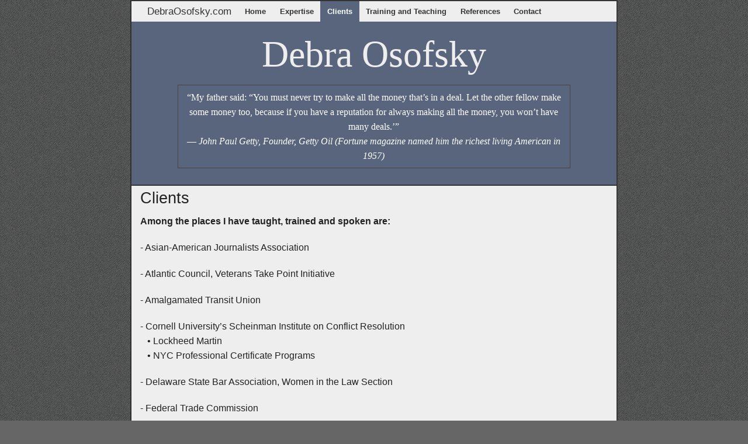

--- FILE ---
content_type: text/html; charset=utf-8
request_url: http://debraosofsky.com/clients/
body_size: 5693
content:
<!DOCTYPE html>
<html lang="en-us">

<head>
  <meta charset="utf-8">
  <title>Debra Osofsky - Negotiator: Clients</title>
    <script src="/bower_components/modernizr/modernizr.js"></script>
  <meta name="descriptiosn" content="">
  <meta name="generator" content="Textpattern CMS">
  <meta name="viewport" content="width=device-width, initial-scale=1">
  
    
      
        <meta name="robots" content="index, follow, noodp, noydir">
      
    
  

  <!-- content feeds -->
  <link rel="alternate" type="application/atom+xml" title="Atom feed" href="http://debraosofsky.com/atom/?section=clients" />
  <link rel="alternate" type="application/rss+xml" title="RSS feed" href="http://debraosofsky.com/rss/?section=clients" />
  

  <!-- specify canonical, more info: http://googlewebmastercentral.blogspot.com/2009/02/specify-your-canonical.html -->
  
    
      <link rel="canonical" href="http://debraosofsky.com/clients/">
    
  

  <!-- CSS -->
  <!-- Google font API (remove this if you intend to use the theme in a project without internet access) -->
  <link rel="stylesheet" href="http://fonts.googleapis.com/css?family=PT+Serif:n4,i4,n7,i7|Cousine">
    <link rel="stylesheet" href="/stylesheets/app.css" />



  <!-- HTML5/Media Queries support for IE 8 (you can remove this section and the corresponding 'js' directory files if you don't intend to support IE < 9) -->
  <!--[if lt IE 9]>
    <script src="http://debraosofsky.com/js/html5shiv.js"></script>
    <script src="http://debraosofsky.com/js/css3-mediaqueries.js"></script>
  <![endif]-->

</head>

<body id="clients-page">
<div class="row">
<div class="small-1 columns">&nbsp;</div>
<div class="small-10 columns main">
<nav class="top-bar" data-topbar role="navigation">
 <ul class="title-area">
    <li class="name">
      <h1><a href="javascript:void();">DebraOsofsky.com</a></h1>
    </li>
     <!-- Remove the class "menu-icon" to get rid of menu icon. Take out "Menu" to just have icon alone -->
    <li class="toggle-topbar menu-icon"><a href="#"><span>Menu</span></a></li>
  </ul>


  <section class="top-bar-section">
    <!-- Left Nav Section -->
    <ul class="left">
    
      <li><a href="/">Home</a></li>
    
    
      <li><a href="/expertise">Expertise</a></li>
    
    
      <li class="active"><a href="javascript:void();">Clients</a></li>
      
    
      <li><a href="/training-and-teaching">Training and Teaching</a></li>
    
    
      <li><a href="/references">References</a></li>
    
    
      <li><a href="/contact">Contact</a></li>
    
    </ul>

  </section>
</nav>

<div class="row">
<div class="small-12 columns logo">
<h1>Debra Osofsky</h1>
<div class="row">
<div class="small-10 small-centered columns">
<blockquote>
	“My father said: “You must never try to make all the money that’s in a deal.  Let the other fellow make some money too, because if you have a reputation for always making all the money, you won’t have many deals.’”<br />
&#8212; <em>	John Paul Getty, Founder, Getty Oil (Fortune magazine named him the richest living American in 1957)</em>
</blockquote>
</div>
</div>
</div>
</div>



<div class="row">
<div class="small-12 columns">



<h3>Clients</h3>
	<p><strong>Among the places I have taught, trained and spoken are:</strong></p>

	<p>- Asian-American Journalists Association</p>

	<p>- Atlantic Council, Veterans Take Point Initiative</p>

	<p>- Amalgamated Transit Union</p>

	<p>- Cornell University’s Scheinman Institute on Conflict Resolution<br />
&nbsp;&nbsp;&nbsp;&bull; Lockheed Martin<br />
&nbsp;&nbsp;&nbsp;&bull;  <span class="caps">NYC</span> Professional Certificate Programs</p>

	<p>- Delaware State Bar Association, Women in the Law Section</p>

	<p>- Federal Trade Commission</p>

	<p>- Goethe University, Frankfurt, Germany</p>

	<p>-Junta de Relaciones Laborales de la Autoridad del Canal de Panamá</p>

	<p>- National Association of Hispanic Journalists</p>

	<p>- National Center for the Study of Collective Bargaining In Higher Education and the    Professions</p>

	<p>- New Jersey Institute of Technology, Executive <span class="caps">MBA</span> Conference</p>

	<p>- New York City Office of Collective Bargaining</p>

	<p>- Rutgers University<br />
&nbsp;&nbsp;&nbsp;&bull; Graduate<br />
&nbsp;&nbsp;&nbsp;&bull; Undergraduate</p>

	<p>- Steward Health Care System &amp; 1199SEIU United Healthcare Workers East Massachusetts Strategic Alliance</p>

	<p><strong>I have provided negotiation and/or contract drafting services to individuals in a variety of fields, including:</strong></p>

	<p>- Airline pilots<br />
- Attorneys<br />
- Clergy<br />
- Doctors, dentists and lab scientists<br />
- Entertainment content producers<br />
- Financial services professionals<br />
- Information technology professionals<br />
- Insurance industry professionals<br />
- Librarians and library staff <br />
- Pharmaceutical industry professionals<br />
- Professors<br />
- Television and radio news reporters</p>	<p><img src="http://debraosofsky.com/images/7.jpg" alt="" /></p>	<p><img src="http://debraosofsky.com/images/3.jpg" alt="" /></p>

	<p><em>Interest-Based Bargaining Training at the Atlantic Council, Millennium Leadership Program, Veterans Take Point Initiative, Washington DC October 2015</em></p>



</div>
</div>

</div>
<div class="small-1 columns">&nbsp;</div>
</div>
    <script src="/bower_components/jquery/dist/jquery.min.js"></script>
    <script src="/bower_components/foundation/js/foundation.min.js"></script>
    <script src="/js/app.js"></script>
  </body>
</html>